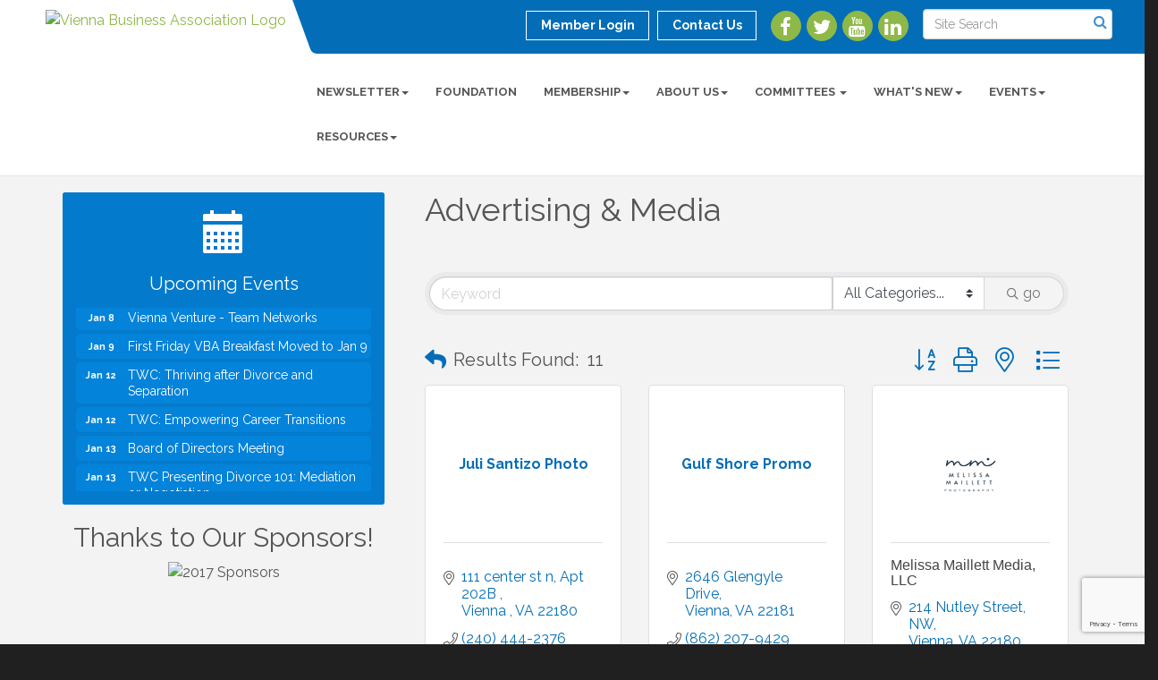

--- FILE ---
content_type: text/html; charset=utf-8
request_url: https://www.google.com/recaptcha/enterprise/anchor?ar=1&k=6LfI_T8rAAAAAMkWHrLP_GfSf3tLy9tKa839wcWa&co=aHR0cHM6Ly92aWVubmFidXNpbmVzcy5vcmc6NDQz&hl=en&v=9TiwnJFHeuIw_s0wSd3fiKfN&size=invisible&anchor-ms=20000&execute-ms=30000&cb=1iaop5rz73li
body_size: 48262
content:
<!DOCTYPE HTML><html dir="ltr" lang="en"><head><meta http-equiv="Content-Type" content="text/html; charset=UTF-8">
<meta http-equiv="X-UA-Compatible" content="IE=edge">
<title>reCAPTCHA</title>
<style type="text/css">
/* cyrillic-ext */
@font-face {
  font-family: 'Roboto';
  font-style: normal;
  font-weight: 400;
  font-stretch: 100%;
  src: url(//fonts.gstatic.com/s/roboto/v48/KFO7CnqEu92Fr1ME7kSn66aGLdTylUAMa3GUBHMdazTgWw.woff2) format('woff2');
  unicode-range: U+0460-052F, U+1C80-1C8A, U+20B4, U+2DE0-2DFF, U+A640-A69F, U+FE2E-FE2F;
}
/* cyrillic */
@font-face {
  font-family: 'Roboto';
  font-style: normal;
  font-weight: 400;
  font-stretch: 100%;
  src: url(//fonts.gstatic.com/s/roboto/v48/KFO7CnqEu92Fr1ME7kSn66aGLdTylUAMa3iUBHMdazTgWw.woff2) format('woff2');
  unicode-range: U+0301, U+0400-045F, U+0490-0491, U+04B0-04B1, U+2116;
}
/* greek-ext */
@font-face {
  font-family: 'Roboto';
  font-style: normal;
  font-weight: 400;
  font-stretch: 100%;
  src: url(//fonts.gstatic.com/s/roboto/v48/KFO7CnqEu92Fr1ME7kSn66aGLdTylUAMa3CUBHMdazTgWw.woff2) format('woff2');
  unicode-range: U+1F00-1FFF;
}
/* greek */
@font-face {
  font-family: 'Roboto';
  font-style: normal;
  font-weight: 400;
  font-stretch: 100%;
  src: url(//fonts.gstatic.com/s/roboto/v48/KFO7CnqEu92Fr1ME7kSn66aGLdTylUAMa3-UBHMdazTgWw.woff2) format('woff2');
  unicode-range: U+0370-0377, U+037A-037F, U+0384-038A, U+038C, U+038E-03A1, U+03A3-03FF;
}
/* math */
@font-face {
  font-family: 'Roboto';
  font-style: normal;
  font-weight: 400;
  font-stretch: 100%;
  src: url(//fonts.gstatic.com/s/roboto/v48/KFO7CnqEu92Fr1ME7kSn66aGLdTylUAMawCUBHMdazTgWw.woff2) format('woff2');
  unicode-range: U+0302-0303, U+0305, U+0307-0308, U+0310, U+0312, U+0315, U+031A, U+0326-0327, U+032C, U+032F-0330, U+0332-0333, U+0338, U+033A, U+0346, U+034D, U+0391-03A1, U+03A3-03A9, U+03B1-03C9, U+03D1, U+03D5-03D6, U+03F0-03F1, U+03F4-03F5, U+2016-2017, U+2034-2038, U+203C, U+2040, U+2043, U+2047, U+2050, U+2057, U+205F, U+2070-2071, U+2074-208E, U+2090-209C, U+20D0-20DC, U+20E1, U+20E5-20EF, U+2100-2112, U+2114-2115, U+2117-2121, U+2123-214F, U+2190, U+2192, U+2194-21AE, U+21B0-21E5, U+21F1-21F2, U+21F4-2211, U+2213-2214, U+2216-22FF, U+2308-230B, U+2310, U+2319, U+231C-2321, U+2336-237A, U+237C, U+2395, U+239B-23B7, U+23D0, U+23DC-23E1, U+2474-2475, U+25AF, U+25B3, U+25B7, U+25BD, U+25C1, U+25CA, U+25CC, U+25FB, U+266D-266F, U+27C0-27FF, U+2900-2AFF, U+2B0E-2B11, U+2B30-2B4C, U+2BFE, U+3030, U+FF5B, U+FF5D, U+1D400-1D7FF, U+1EE00-1EEFF;
}
/* symbols */
@font-face {
  font-family: 'Roboto';
  font-style: normal;
  font-weight: 400;
  font-stretch: 100%;
  src: url(//fonts.gstatic.com/s/roboto/v48/KFO7CnqEu92Fr1ME7kSn66aGLdTylUAMaxKUBHMdazTgWw.woff2) format('woff2');
  unicode-range: U+0001-000C, U+000E-001F, U+007F-009F, U+20DD-20E0, U+20E2-20E4, U+2150-218F, U+2190, U+2192, U+2194-2199, U+21AF, U+21E6-21F0, U+21F3, U+2218-2219, U+2299, U+22C4-22C6, U+2300-243F, U+2440-244A, U+2460-24FF, U+25A0-27BF, U+2800-28FF, U+2921-2922, U+2981, U+29BF, U+29EB, U+2B00-2BFF, U+4DC0-4DFF, U+FFF9-FFFB, U+10140-1018E, U+10190-1019C, U+101A0, U+101D0-101FD, U+102E0-102FB, U+10E60-10E7E, U+1D2C0-1D2D3, U+1D2E0-1D37F, U+1F000-1F0FF, U+1F100-1F1AD, U+1F1E6-1F1FF, U+1F30D-1F30F, U+1F315, U+1F31C, U+1F31E, U+1F320-1F32C, U+1F336, U+1F378, U+1F37D, U+1F382, U+1F393-1F39F, U+1F3A7-1F3A8, U+1F3AC-1F3AF, U+1F3C2, U+1F3C4-1F3C6, U+1F3CA-1F3CE, U+1F3D4-1F3E0, U+1F3ED, U+1F3F1-1F3F3, U+1F3F5-1F3F7, U+1F408, U+1F415, U+1F41F, U+1F426, U+1F43F, U+1F441-1F442, U+1F444, U+1F446-1F449, U+1F44C-1F44E, U+1F453, U+1F46A, U+1F47D, U+1F4A3, U+1F4B0, U+1F4B3, U+1F4B9, U+1F4BB, U+1F4BF, U+1F4C8-1F4CB, U+1F4D6, U+1F4DA, U+1F4DF, U+1F4E3-1F4E6, U+1F4EA-1F4ED, U+1F4F7, U+1F4F9-1F4FB, U+1F4FD-1F4FE, U+1F503, U+1F507-1F50B, U+1F50D, U+1F512-1F513, U+1F53E-1F54A, U+1F54F-1F5FA, U+1F610, U+1F650-1F67F, U+1F687, U+1F68D, U+1F691, U+1F694, U+1F698, U+1F6AD, U+1F6B2, U+1F6B9-1F6BA, U+1F6BC, U+1F6C6-1F6CF, U+1F6D3-1F6D7, U+1F6E0-1F6EA, U+1F6F0-1F6F3, U+1F6F7-1F6FC, U+1F700-1F7FF, U+1F800-1F80B, U+1F810-1F847, U+1F850-1F859, U+1F860-1F887, U+1F890-1F8AD, U+1F8B0-1F8BB, U+1F8C0-1F8C1, U+1F900-1F90B, U+1F93B, U+1F946, U+1F984, U+1F996, U+1F9E9, U+1FA00-1FA6F, U+1FA70-1FA7C, U+1FA80-1FA89, U+1FA8F-1FAC6, U+1FACE-1FADC, U+1FADF-1FAE9, U+1FAF0-1FAF8, U+1FB00-1FBFF;
}
/* vietnamese */
@font-face {
  font-family: 'Roboto';
  font-style: normal;
  font-weight: 400;
  font-stretch: 100%;
  src: url(//fonts.gstatic.com/s/roboto/v48/KFO7CnqEu92Fr1ME7kSn66aGLdTylUAMa3OUBHMdazTgWw.woff2) format('woff2');
  unicode-range: U+0102-0103, U+0110-0111, U+0128-0129, U+0168-0169, U+01A0-01A1, U+01AF-01B0, U+0300-0301, U+0303-0304, U+0308-0309, U+0323, U+0329, U+1EA0-1EF9, U+20AB;
}
/* latin-ext */
@font-face {
  font-family: 'Roboto';
  font-style: normal;
  font-weight: 400;
  font-stretch: 100%;
  src: url(//fonts.gstatic.com/s/roboto/v48/KFO7CnqEu92Fr1ME7kSn66aGLdTylUAMa3KUBHMdazTgWw.woff2) format('woff2');
  unicode-range: U+0100-02BA, U+02BD-02C5, U+02C7-02CC, U+02CE-02D7, U+02DD-02FF, U+0304, U+0308, U+0329, U+1D00-1DBF, U+1E00-1E9F, U+1EF2-1EFF, U+2020, U+20A0-20AB, U+20AD-20C0, U+2113, U+2C60-2C7F, U+A720-A7FF;
}
/* latin */
@font-face {
  font-family: 'Roboto';
  font-style: normal;
  font-weight: 400;
  font-stretch: 100%;
  src: url(//fonts.gstatic.com/s/roboto/v48/KFO7CnqEu92Fr1ME7kSn66aGLdTylUAMa3yUBHMdazQ.woff2) format('woff2');
  unicode-range: U+0000-00FF, U+0131, U+0152-0153, U+02BB-02BC, U+02C6, U+02DA, U+02DC, U+0304, U+0308, U+0329, U+2000-206F, U+20AC, U+2122, U+2191, U+2193, U+2212, U+2215, U+FEFF, U+FFFD;
}
/* cyrillic-ext */
@font-face {
  font-family: 'Roboto';
  font-style: normal;
  font-weight: 500;
  font-stretch: 100%;
  src: url(//fonts.gstatic.com/s/roboto/v48/KFO7CnqEu92Fr1ME7kSn66aGLdTylUAMa3GUBHMdazTgWw.woff2) format('woff2');
  unicode-range: U+0460-052F, U+1C80-1C8A, U+20B4, U+2DE0-2DFF, U+A640-A69F, U+FE2E-FE2F;
}
/* cyrillic */
@font-face {
  font-family: 'Roboto';
  font-style: normal;
  font-weight: 500;
  font-stretch: 100%;
  src: url(//fonts.gstatic.com/s/roboto/v48/KFO7CnqEu92Fr1ME7kSn66aGLdTylUAMa3iUBHMdazTgWw.woff2) format('woff2');
  unicode-range: U+0301, U+0400-045F, U+0490-0491, U+04B0-04B1, U+2116;
}
/* greek-ext */
@font-face {
  font-family: 'Roboto';
  font-style: normal;
  font-weight: 500;
  font-stretch: 100%;
  src: url(//fonts.gstatic.com/s/roboto/v48/KFO7CnqEu92Fr1ME7kSn66aGLdTylUAMa3CUBHMdazTgWw.woff2) format('woff2');
  unicode-range: U+1F00-1FFF;
}
/* greek */
@font-face {
  font-family: 'Roboto';
  font-style: normal;
  font-weight: 500;
  font-stretch: 100%;
  src: url(//fonts.gstatic.com/s/roboto/v48/KFO7CnqEu92Fr1ME7kSn66aGLdTylUAMa3-UBHMdazTgWw.woff2) format('woff2');
  unicode-range: U+0370-0377, U+037A-037F, U+0384-038A, U+038C, U+038E-03A1, U+03A3-03FF;
}
/* math */
@font-face {
  font-family: 'Roboto';
  font-style: normal;
  font-weight: 500;
  font-stretch: 100%;
  src: url(//fonts.gstatic.com/s/roboto/v48/KFO7CnqEu92Fr1ME7kSn66aGLdTylUAMawCUBHMdazTgWw.woff2) format('woff2');
  unicode-range: U+0302-0303, U+0305, U+0307-0308, U+0310, U+0312, U+0315, U+031A, U+0326-0327, U+032C, U+032F-0330, U+0332-0333, U+0338, U+033A, U+0346, U+034D, U+0391-03A1, U+03A3-03A9, U+03B1-03C9, U+03D1, U+03D5-03D6, U+03F0-03F1, U+03F4-03F5, U+2016-2017, U+2034-2038, U+203C, U+2040, U+2043, U+2047, U+2050, U+2057, U+205F, U+2070-2071, U+2074-208E, U+2090-209C, U+20D0-20DC, U+20E1, U+20E5-20EF, U+2100-2112, U+2114-2115, U+2117-2121, U+2123-214F, U+2190, U+2192, U+2194-21AE, U+21B0-21E5, U+21F1-21F2, U+21F4-2211, U+2213-2214, U+2216-22FF, U+2308-230B, U+2310, U+2319, U+231C-2321, U+2336-237A, U+237C, U+2395, U+239B-23B7, U+23D0, U+23DC-23E1, U+2474-2475, U+25AF, U+25B3, U+25B7, U+25BD, U+25C1, U+25CA, U+25CC, U+25FB, U+266D-266F, U+27C0-27FF, U+2900-2AFF, U+2B0E-2B11, U+2B30-2B4C, U+2BFE, U+3030, U+FF5B, U+FF5D, U+1D400-1D7FF, U+1EE00-1EEFF;
}
/* symbols */
@font-face {
  font-family: 'Roboto';
  font-style: normal;
  font-weight: 500;
  font-stretch: 100%;
  src: url(//fonts.gstatic.com/s/roboto/v48/KFO7CnqEu92Fr1ME7kSn66aGLdTylUAMaxKUBHMdazTgWw.woff2) format('woff2');
  unicode-range: U+0001-000C, U+000E-001F, U+007F-009F, U+20DD-20E0, U+20E2-20E4, U+2150-218F, U+2190, U+2192, U+2194-2199, U+21AF, U+21E6-21F0, U+21F3, U+2218-2219, U+2299, U+22C4-22C6, U+2300-243F, U+2440-244A, U+2460-24FF, U+25A0-27BF, U+2800-28FF, U+2921-2922, U+2981, U+29BF, U+29EB, U+2B00-2BFF, U+4DC0-4DFF, U+FFF9-FFFB, U+10140-1018E, U+10190-1019C, U+101A0, U+101D0-101FD, U+102E0-102FB, U+10E60-10E7E, U+1D2C0-1D2D3, U+1D2E0-1D37F, U+1F000-1F0FF, U+1F100-1F1AD, U+1F1E6-1F1FF, U+1F30D-1F30F, U+1F315, U+1F31C, U+1F31E, U+1F320-1F32C, U+1F336, U+1F378, U+1F37D, U+1F382, U+1F393-1F39F, U+1F3A7-1F3A8, U+1F3AC-1F3AF, U+1F3C2, U+1F3C4-1F3C6, U+1F3CA-1F3CE, U+1F3D4-1F3E0, U+1F3ED, U+1F3F1-1F3F3, U+1F3F5-1F3F7, U+1F408, U+1F415, U+1F41F, U+1F426, U+1F43F, U+1F441-1F442, U+1F444, U+1F446-1F449, U+1F44C-1F44E, U+1F453, U+1F46A, U+1F47D, U+1F4A3, U+1F4B0, U+1F4B3, U+1F4B9, U+1F4BB, U+1F4BF, U+1F4C8-1F4CB, U+1F4D6, U+1F4DA, U+1F4DF, U+1F4E3-1F4E6, U+1F4EA-1F4ED, U+1F4F7, U+1F4F9-1F4FB, U+1F4FD-1F4FE, U+1F503, U+1F507-1F50B, U+1F50D, U+1F512-1F513, U+1F53E-1F54A, U+1F54F-1F5FA, U+1F610, U+1F650-1F67F, U+1F687, U+1F68D, U+1F691, U+1F694, U+1F698, U+1F6AD, U+1F6B2, U+1F6B9-1F6BA, U+1F6BC, U+1F6C6-1F6CF, U+1F6D3-1F6D7, U+1F6E0-1F6EA, U+1F6F0-1F6F3, U+1F6F7-1F6FC, U+1F700-1F7FF, U+1F800-1F80B, U+1F810-1F847, U+1F850-1F859, U+1F860-1F887, U+1F890-1F8AD, U+1F8B0-1F8BB, U+1F8C0-1F8C1, U+1F900-1F90B, U+1F93B, U+1F946, U+1F984, U+1F996, U+1F9E9, U+1FA00-1FA6F, U+1FA70-1FA7C, U+1FA80-1FA89, U+1FA8F-1FAC6, U+1FACE-1FADC, U+1FADF-1FAE9, U+1FAF0-1FAF8, U+1FB00-1FBFF;
}
/* vietnamese */
@font-face {
  font-family: 'Roboto';
  font-style: normal;
  font-weight: 500;
  font-stretch: 100%;
  src: url(//fonts.gstatic.com/s/roboto/v48/KFO7CnqEu92Fr1ME7kSn66aGLdTylUAMa3OUBHMdazTgWw.woff2) format('woff2');
  unicode-range: U+0102-0103, U+0110-0111, U+0128-0129, U+0168-0169, U+01A0-01A1, U+01AF-01B0, U+0300-0301, U+0303-0304, U+0308-0309, U+0323, U+0329, U+1EA0-1EF9, U+20AB;
}
/* latin-ext */
@font-face {
  font-family: 'Roboto';
  font-style: normal;
  font-weight: 500;
  font-stretch: 100%;
  src: url(//fonts.gstatic.com/s/roboto/v48/KFO7CnqEu92Fr1ME7kSn66aGLdTylUAMa3KUBHMdazTgWw.woff2) format('woff2');
  unicode-range: U+0100-02BA, U+02BD-02C5, U+02C7-02CC, U+02CE-02D7, U+02DD-02FF, U+0304, U+0308, U+0329, U+1D00-1DBF, U+1E00-1E9F, U+1EF2-1EFF, U+2020, U+20A0-20AB, U+20AD-20C0, U+2113, U+2C60-2C7F, U+A720-A7FF;
}
/* latin */
@font-face {
  font-family: 'Roboto';
  font-style: normal;
  font-weight: 500;
  font-stretch: 100%;
  src: url(//fonts.gstatic.com/s/roboto/v48/KFO7CnqEu92Fr1ME7kSn66aGLdTylUAMa3yUBHMdazQ.woff2) format('woff2');
  unicode-range: U+0000-00FF, U+0131, U+0152-0153, U+02BB-02BC, U+02C6, U+02DA, U+02DC, U+0304, U+0308, U+0329, U+2000-206F, U+20AC, U+2122, U+2191, U+2193, U+2212, U+2215, U+FEFF, U+FFFD;
}
/* cyrillic-ext */
@font-face {
  font-family: 'Roboto';
  font-style: normal;
  font-weight: 900;
  font-stretch: 100%;
  src: url(//fonts.gstatic.com/s/roboto/v48/KFO7CnqEu92Fr1ME7kSn66aGLdTylUAMa3GUBHMdazTgWw.woff2) format('woff2');
  unicode-range: U+0460-052F, U+1C80-1C8A, U+20B4, U+2DE0-2DFF, U+A640-A69F, U+FE2E-FE2F;
}
/* cyrillic */
@font-face {
  font-family: 'Roboto';
  font-style: normal;
  font-weight: 900;
  font-stretch: 100%;
  src: url(//fonts.gstatic.com/s/roboto/v48/KFO7CnqEu92Fr1ME7kSn66aGLdTylUAMa3iUBHMdazTgWw.woff2) format('woff2');
  unicode-range: U+0301, U+0400-045F, U+0490-0491, U+04B0-04B1, U+2116;
}
/* greek-ext */
@font-face {
  font-family: 'Roboto';
  font-style: normal;
  font-weight: 900;
  font-stretch: 100%;
  src: url(//fonts.gstatic.com/s/roboto/v48/KFO7CnqEu92Fr1ME7kSn66aGLdTylUAMa3CUBHMdazTgWw.woff2) format('woff2');
  unicode-range: U+1F00-1FFF;
}
/* greek */
@font-face {
  font-family: 'Roboto';
  font-style: normal;
  font-weight: 900;
  font-stretch: 100%;
  src: url(//fonts.gstatic.com/s/roboto/v48/KFO7CnqEu92Fr1ME7kSn66aGLdTylUAMa3-UBHMdazTgWw.woff2) format('woff2');
  unicode-range: U+0370-0377, U+037A-037F, U+0384-038A, U+038C, U+038E-03A1, U+03A3-03FF;
}
/* math */
@font-face {
  font-family: 'Roboto';
  font-style: normal;
  font-weight: 900;
  font-stretch: 100%;
  src: url(//fonts.gstatic.com/s/roboto/v48/KFO7CnqEu92Fr1ME7kSn66aGLdTylUAMawCUBHMdazTgWw.woff2) format('woff2');
  unicode-range: U+0302-0303, U+0305, U+0307-0308, U+0310, U+0312, U+0315, U+031A, U+0326-0327, U+032C, U+032F-0330, U+0332-0333, U+0338, U+033A, U+0346, U+034D, U+0391-03A1, U+03A3-03A9, U+03B1-03C9, U+03D1, U+03D5-03D6, U+03F0-03F1, U+03F4-03F5, U+2016-2017, U+2034-2038, U+203C, U+2040, U+2043, U+2047, U+2050, U+2057, U+205F, U+2070-2071, U+2074-208E, U+2090-209C, U+20D0-20DC, U+20E1, U+20E5-20EF, U+2100-2112, U+2114-2115, U+2117-2121, U+2123-214F, U+2190, U+2192, U+2194-21AE, U+21B0-21E5, U+21F1-21F2, U+21F4-2211, U+2213-2214, U+2216-22FF, U+2308-230B, U+2310, U+2319, U+231C-2321, U+2336-237A, U+237C, U+2395, U+239B-23B7, U+23D0, U+23DC-23E1, U+2474-2475, U+25AF, U+25B3, U+25B7, U+25BD, U+25C1, U+25CA, U+25CC, U+25FB, U+266D-266F, U+27C0-27FF, U+2900-2AFF, U+2B0E-2B11, U+2B30-2B4C, U+2BFE, U+3030, U+FF5B, U+FF5D, U+1D400-1D7FF, U+1EE00-1EEFF;
}
/* symbols */
@font-face {
  font-family: 'Roboto';
  font-style: normal;
  font-weight: 900;
  font-stretch: 100%;
  src: url(//fonts.gstatic.com/s/roboto/v48/KFO7CnqEu92Fr1ME7kSn66aGLdTylUAMaxKUBHMdazTgWw.woff2) format('woff2');
  unicode-range: U+0001-000C, U+000E-001F, U+007F-009F, U+20DD-20E0, U+20E2-20E4, U+2150-218F, U+2190, U+2192, U+2194-2199, U+21AF, U+21E6-21F0, U+21F3, U+2218-2219, U+2299, U+22C4-22C6, U+2300-243F, U+2440-244A, U+2460-24FF, U+25A0-27BF, U+2800-28FF, U+2921-2922, U+2981, U+29BF, U+29EB, U+2B00-2BFF, U+4DC0-4DFF, U+FFF9-FFFB, U+10140-1018E, U+10190-1019C, U+101A0, U+101D0-101FD, U+102E0-102FB, U+10E60-10E7E, U+1D2C0-1D2D3, U+1D2E0-1D37F, U+1F000-1F0FF, U+1F100-1F1AD, U+1F1E6-1F1FF, U+1F30D-1F30F, U+1F315, U+1F31C, U+1F31E, U+1F320-1F32C, U+1F336, U+1F378, U+1F37D, U+1F382, U+1F393-1F39F, U+1F3A7-1F3A8, U+1F3AC-1F3AF, U+1F3C2, U+1F3C4-1F3C6, U+1F3CA-1F3CE, U+1F3D4-1F3E0, U+1F3ED, U+1F3F1-1F3F3, U+1F3F5-1F3F7, U+1F408, U+1F415, U+1F41F, U+1F426, U+1F43F, U+1F441-1F442, U+1F444, U+1F446-1F449, U+1F44C-1F44E, U+1F453, U+1F46A, U+1F47D, U+1F4A3, U+1F4B0, U+1F4B3, U+1F4B9, U+1F4BB, U+1F4BF, U+1F4C8-1F4CB, U+1F4D6, U+1F4DA, U+1F4DF, U+1F4E3-1F4E6, U+1F4EA-1F4ED, U+1F4F7, U+1F4F9-1F4FB, U+1F4FD-1F4FE, U+1F503, U+1F507-1F50B, U+1F50D, U+1F512-1F513, U+1F53E-1F54A, U+1F54F-1F5FA, U+1F610, U+1F650-1F67F, U+1F687, U+1F68D, U+1F691, U+1F694, U+1F698, U+1F6AD, U+1F6B2, U+1F6B9-1F6BA, U+1F6BC, U+1F6C6-1F6CF, U+1F6D3-1F6D7, U+1F6E0-1F6EA, U+1F6F0-1F6F3, U+1F6F7-1F6FC, U+1F700-1F7FF, U+1F800-1F80B, U+1F810-1F847, U+1F850-1F859, U+1F860-1F887, U+1F890-1F8AD, U+1F8B0-1F8BB, U+1F8C0-1F8C1, U+1F900-1F90B, U+1F93B, U+1F946, U+1F984, U+1F996, U+1F9E9, U+1FA00-1FA6F, U+1FA70-1FA7C, U+1FA80-1FA89, U+1FA8F-1FAC6, U+1FACE-1FADC, U+1FADF-1FAE9, U+1FAF0-1FAF8, U+1FB00-1FBFF;
}
/* vietnamese */
@font-face {
  font-family: 'Roboto';
  font-style: normal;
  font-weight: 900;
  font-stretch: 100%;
  src: url(//fonts.gstatic.com/s/roboto/v48/KFO7CnqEu92Fr1ME7kSn66aGLdTylUAMa3OUBHMdazTgWw.woff2) format('woff2');
  unicode-range: U+0102-0103, U+0110-0111, U+0128-0129, U+0168-0169, U+01A0-01A1, U+01AF-01B0, U+0300-0301, U+0303-0304, U+0308-0309, U+0323, U+0329, U+1EA0-1EF9, U+20AB;
}
/* latin-ext */
@font-face {
  font-family: 'Roboto';
  font-style: normal;
  font-weight: 900;
  font-stretch: 100%;
  src: url(//fonts.gstatic.com/s/roboto/v48/KFO7CnqEu92Fr1ME7kSn66aGLdTylUAMa3KUBHMdazTgWw.woff2) format('woff2');
  unicode-range: U+0100-02BA, U+02BD-02C5, U+02C7-02CC, U+02CE-02D7, U+02DD-02FF, U+0304, U+0308, U+0329, U+1D00-1DBF, U+1E00-1E9F, U+1EF2-1EFF, U+2020, U+20A0-20AB, U+20AD-20C0, U+2113, U+2C60-2C7F, U+A720-A7FF;
}
/* latin */
@font-face {
  font-family: 'Roboto';
  font-style: normal;
  font-weight: 900;
  font-stretch: 100%;
  src: url(//fonts.gstatic.com/s/roboto/v48/KFO7CnqEu92Fr1ME7kSn66aGLdTylUAMa3yUBHMdazQ.woff2) format('woff2');
  unicode-range: U+0000-00FF, U+0131, U+0152-0153, U+02BB-02BC, U+02C6, U+02DA, U+02DC, U+0304, U+0308, U+0329, U+2000-206F, U+20AC, U+2122, U+2191, U+2193, U+2212, U+2215, U+FEFF, U+FFFD;
}

</style>
<link rel="stylesheet" type="text/css" href="https://www.gstatic.com/recaptcha/releases/9TiwnJFHeuIw_s0wSd3fiKfN/styles__ltr.css">
<script nonce="l0GptcLwCHeALDXqvNusrg" type="text/javascript">window['__recaptcha_api'] = 'https://www.google.com/recaptcha/enterprise/';</script>
<script type="text/javascript" src="https://www.gstatic.com/recaptcha/releases/9TiwnJFHeuIw_s0wSd3fiKfN/recaptcha__en.js" nonce="l0GptcLwCHeALDXqvNusrg">
      
    </script></head>
<body><div id="rc-anchor-alert" class="rc-anchor-alert"></div>
<input type="hidden" id="recaptcha-token" value="[base64]">
<script type="text/javascript" nonce="l0GptcLwCHeALDXqvNusrg">
      recaptcha.anchor.Main.init("[\x22ainput\x22,[\x22bgdata\x22,\x22\x22,\[base64]/[base64]/[base64]/[base64]/[base64]/[base64]/[base64]/[base64]/[base64]/[base64]\\u003d\x22,\[base64]\x22,\[base64]/ClAMCwr44Q8Ofw78YwqwILMOUWcKkw6bDoMKWU8KMwrABw4fDq8K9MigjL8K5ERLCj8O8wrxPw55Fwpsewq7DrsOEQcKXw5DCscKhwq0xVGTDkcKNw6/[base64]/DisO9wrwSbzjDhhwHIcOwSsOXw4UTwrrCo8ObK8ORw4XDkWbDsTXCslbCtHPDlMKSBHLDuQpnDmrChsOnwobDh8Klwq/CpsOdwprDkBRXeCxtwqHDrxlNSWoSMFspUsOwwrzClREswqXDnz1TwopHRMK2NMOrwqXCtMO5RgnDnsKHEVIgwpfDicOHfSMFw49eWcOqwp3DjMOpwqc7w6t7w5/Cl8KvMMO0K2kYLcOkwpoJwrDCucKrdsOXwrfDulbDtsK7asKIUcK0w7lbw4XDhQxQw5LDnsO3w4fDklHCisO3dsK6Jm9UMzs/ZxNHw5toc8K8CsO2w4DCmMOrw7PDqxzDrsKuAkrCikLCtsO+wo50Gwogwr10w5Jow43CscOcw4DDu8KZXcOiE3Unw5gQwrZkwrQNw7/[base64]/Drh7DlMKEdMOAWCvDjMOOXcK5JUtIZsKyb8OVw5rDnsK3a8KMworDtcK7UcOiw41lw4LDq8K4w7NoM1rCkMO2w7R0WMOMQHbDqcO3LgbCsAMOXcOqFmvDjQ4YIsO6CcOoXMKtQWMbTwwWw5rDlgUpwqMoAcOYw6PCksOpw59uw5k2wqzCkcO4DsKYw6p6bC/Dj8OTfcO0wr0ow54iw5jDosOSwo8/woXDpMKWwrp1w7PCu8O1wp/CvMKLw4NrfXXDvMO8KMODwqHDjEBjwofDtlU6w6MZw7UDBMKMw4Amw69+wqzCmDt4wojCpMOBcWLCvD80HQcVw4hTPsKKTAkEw7B6w4rDg8OPCsKkZ8ORaQTDrcKyfCHChcK2L2sOL8OMw6bDkQzDtUcSFcKqRGbCu8K+SA9ORsKdw5nDucOGAWRPwr/DthrDssKwwp3CocOUw7Z7wrXCuxciw5h7wr5Cw7tsaiLCp8KxwrYzwox/OlIXwrQFAcO/w5fDpXBzEcO1e8KpKsK2wrzDn8OdFsK/IsKuw4TCiHPCtmbCjQnChMKMw7LCgsKTBHfDiFZbdcOiwoXCuXRBIwpHNVF8V8OMwrxNAjUtP2NPw7ULw5QjwptTT8KBw7gRLsOkwqcdwrHDuMOiFlsHFw3CpTtYw6PDrcKZd106wpJAGMKTw6HCi2PDnwNxw6EBGsOSGcKIMT/DqX/Dr8ONwozDp8KwUCYIdF5Fw6gxw4E+w4PDj8KDBHPCosKIw6paNSInw59Dw4XCkMOGw7k3O8OowpvDmmPCgBNCYsOEwr55HMKsVxTDi8Kywq9ywr/Cg8KcWRbDrcOOwp1Yw4QKw4bCum0aOsKuFzc0QHjClMOuMw0Iw4PDlcKcGsKVw7zCozQLJsK9RMKYw6PDiVxRf1zCqmNETsKiTMKrw4lleC3CtMOCSxArY1t/BhQYMMORET7DhzHDrx40wrLDoCtCw4UGw77CgmHDlXR7G3vCuMODXVjDkWstwprDmTDCrcOeUsK3Kzwkw6vDhHXCr1ZRwrfCu8KLCcONDcKQwrHDocO1JVRDKlvDt8OoHizDpsKfFsKPcMKaUX7Cg197wq7DryLCmHnDszsGwr/DvMKbwojDnktYWcO/w4MhKiEkwoVKw6k1AsOow6Q6wowVN3ZSwpBLRsOEw5bCmMO3w6gpMsOMw5LCkcO7wo4bSiDDvMKOY8KgQT/DqSAAwoTDlTHCkRl0wqrCp8KgDsK3ICvCr8K9wqs3CMOzw4PDoAIGwoU2E8OHaMOrw5bDpsO0HcKswqtzJsOvEcOBPkx8wqTDsiPDlBbDiCzCvUXCvghzXkEkZGFewojDhMOgwp9TWsKaYMKjw4XDs1nCl8KywoAtN8K+eHxdw4kPw5cuDcOeHA8Fw6sBNMK9ZcOoej/CrlxuWMK+JU7DphdvA8OORsOAwrxsDsOQfMOySsOHw6sOfiU4URPCsWTCgBHCsVVWIXbDj8KXwp3Dm8OyLxPClx7CncOyw6PDghLDscOtwoBHKgnCsEdKHXjCkcKmX0hRw5jChcKOXGtuZ8KSYkTDt8Kzb1TDn8Kcw7RWDGl1AcOkBcK/KlN3O1DDtm7CvA80w73DosKkwoFlCCLCq1h4FMK/w7nCnRnCiUPCrsKxW8K9wrIyPsKnFWN9w5pNOMOzNy1swpvDr0obWl50w5rDjGwMwq4Vw6IEenIAfsKlw6NFw6l3SsKwwpwha8KICsKbazTDhMOMPi1Dw6bCh8OTYQEYFinDtsOxw69nIBoAw74/woPDq8KndsOew6UUw4jDh0HDqMKpwprDrMO0VMOeAMOmw4PDhsKGT8K1csKjwpPDgj7DlVrCrUtmPijDo8OvwpfCgG3CkMKNwo1FwrTChEwEw5LDoCIXRcKRWlfDnELDvgPDmgHClMK5wqh5aMKDXMOMNcKGFsODwoTCrMKUw6RKw40nw71HSX/DrH/[base64]/Dr8KsYwF2w7vCm8Kdw74eesO+YhcVw6UnTGDCk8OKw4pAAcO8ZC0Mw7LCjXR8ZX5bH8OPwpTDk18Ew402eMK/DsOkwpTDn23CsDfClsODDsO2UBvCksKYwpjCukEgwrZzw5JCMcKOw4tjZ0jCthUpfgARVsKBwrTDtjxuaXIpwobCk8KJa8OswojDhH/Dtx/[base64]/ChRDDlBzDn8OVwqIqV3PDqMKtSCpYw7cgwrptwq7CgsKZSll4wrDCncOvw6gyHiHDhMKsw6zDhhppw7PDp8KIFyJoZcOdHsOXw73DsAXClcOKwo/DscKAOsOYFMOmU8OOw4zDtFLDoGAHwpPCgkQXEy9dw6M+MlF6wrPCnHLCqsKkFcOyKMOaf8Ohw7bCm8KoYcKswr7CjsOIO8O2w5LDu8OYBibDiHbDkFPClUlLKRtHw5XDhw7Dp8Osw4LCkcK2wp06a8OQwq5AGWtEwrstw7JowpbDoVwewrDCnTY1P8Oyw43DscKZbQ/CkcOgNMKZMsKBOkoWVm/DscKFCMKNw5l/w6HCh14Xwrxuwo7CrcKCaD4UQHUswoXDnz3CoEvCiF3DosOgPcK0wrHDtgbClMKNGEjDlBRpw5M6RsKHw63DnMOFUMOXwq/[base64]/DlW3Dp8OgVMO6ZMKww43CjQvCj8KvfywKIFbCnsK/V1gMJEQwPsK0w6nDsgjDthnDqRV2wqt4wqbChC3ClDVlUcOLw7HDvGvDk8KFLxHDgiNiwpDDqsOZwpdNwqIsH8OPwq7DkMK1BldXdB3ClzwLwrAdwoN9OcKiw5DDtMOsw6Bbw4kIRns5UWvDlsKWDh/[base64]/CvClTw4Z/wp8DHsO8wqjCshnCncOZPMOffsKGwpfCjArDtkxdw4/Dh8O+w5opwp9Aw4/CssOdVgjDr2FzPRfCvynCo1PChmxXM0DCk8K/LDpUwqHCq2fDrsO9K8K/CGlfccOjbcKNwpHCmEnCisK4OMOdw7rCn8Kjw7hqCFrCpsKKw5Vxw4fCmsOfM8K2LsKnwqnDscKvwooQb8KzecKhdsKZwpFDw4UlYWN1RhHCsMKiEhzDmcOxw5BAw6jDhMOoQm3Dl09vwp/ChBsUHmUtAMKjcsK3U015wr7DsFxqwqnCmDZ+e8K2VxTDn8OBwoslwocJwowlw7TCgMKrwojDjXXCs2lOw5pwacOlQ23DvcOiAsO/DRTDoggdw6nCmWTCrMOVw5/Ci3tvGSTCv8KHwoRHa8KRwpVvwqXDqBrDsiUDw6I5wqQhw6rDgAl/w4AiHsKiWVxoejnDpsOORB/ChMOUw6Mwwo9JwqvCmMOhw7ktQ8Ojw6AaJzDDnsK3wrUswo04QsOrwpFDD8KXwpHCnUPDoWzCqsOkwpZQZlIlw6Z8AMKpaX0jwowQDMKPwoPCrHo5CsKgRcOwUsKhC8KwEgTDix7DqcKDe8OnKm9tw5JbDCLDhcKMwogyFsK2GcK8w47DkCDCuTfDmg9BBMKwPcKWwp/[base64]/Dhjo1ZcOGw58pw4HCpW5hZcOowrAgwpbDvMK9w7J+wrEZORVqw4UqFxfCsMKkwr4+w6jDowctwoQCQQsOQ3DCjlBhwrbDkcKKasKKCMOnTRjChsKgw63Dj8KZw7VBwqVCMTjDpWTDsQlZwqXDjWYqB3XDqhlNdhw8w67DvcKqw7NZw4DCjMOwIMKDAcKYDsKWOHZ6wq/DsxzCqjHDlArCqEDCjcKbDsOUWzUfR1JGCMKGw6V5w6BcBcK5wqPDvkMjJwdVw6bCmTVSYz3Do3Y9wpTCgxkfMMK4Z8KRwpDDh08WwoIzw4/[base64]/NRTDuFEqwoXDvMKpBko6GDElw57DvgjCgjPDkMKWw73Dg10Ww7U1woE+CcOSwpfDvkd7w6IbAkI5woAWLsK0AS/Cu1k/w6kxwqHCoERFajYFwrFbBsOYHyd4AMKwBsK1Bm4Vw7jDq8Kgwq56CGrCkzXCmVTDtlliSg/Cix7CisK6ZsOqw6s9DhQzw40mFgzCj2VTISECBEdqIy8XwrhFw6pHw4siIcKXDMOiV2nCrkp6HzfCrcOUw5LDjMOdwp1qa8KwNWbCqj3DoFNRwoh4BsOxTA82w6tXw4LDs8KhwqRuSBIZw7sMHk7DtcOoBDo5YwxTc0hlFy95wqJ/wo/CohRsw7M1w4EWwo8Mw7odw600wqAow7vDjBXChz92w7LCgG1uFBI0ZWEjwrdIHW4LcUfCg8Ovw6HDo3rDoDLDiizCr0UyFVF8fcOWwrvCqjlkQsO/[base64]/DphIjIFsSRcOqcwbDqizCjHEbWngRTMOAw73DssKyZsK8w5xhEcKFNMKIwpILwrAvTMKOwpYOwqHCrnQgQzk0w6bCrDbDl8KgPlHCjsKxw6IVwqnCplzDoSAvwpEBDMKEw6c6w4w2c1/CkMKqwq4Lwp7DnQ/CvFhKRHfDtsOuCC4Mwo95wpxsR2fDpUjDhsOKw6s6w5fCnFk1w411woRPYiTDncKqwplbw5s8wqYOwo15w5N5w6giRykAwqzCoijDnMKFwqPDgEcWHMKqwonDoMKqLkw7EivCg8KaZDHCosODbcOxwp/DujRQPsKQwr8JDsOCw5l3ccK9IsKzZkB0wobDpMO+wpPCq11xwqVHwp3CojrDqcKZRFFzw6l/wrlPDR/DosOsTGbCoBkmwpxUw5oJb8OXEQoPw6/DssKQb8K0wpZIw7pgWQ8vRGvDlWMiIMOCRSnChcOPXMKeRgk4LMOYK8OHw4vDnS/DucK1wrgnw6ZoI2Jxw7HCrCYfRMOUwr8bwofClsOeLUAqw4rDkC57wpfDmTxzLVHDq3PDsMOIZ0Rew4zDnsOtw7cGwqTDsEjCqkHCjVjDpFwHLVXCicKHw5d3M8KNGiJrw7JQw58QwrvDkikiHMO7w6fDqcKcwoHDjsKzFsKyFcO3XMKnY8KBRcOaw5/CqcKyfcK2b3xtwp7CqMK4K8KARsOmdgbDnw3CpcOAwo/CksOIY3J/w5TDnMOnwqp4w5PDmMOAwonDisKaIHDDo0XCtjPDgF3Co8OxDm7Dj1dbX8ODw6EUMsOYG8O2w5UBwpPDq0HCiQMfw6vDnMKGw6UUBcK+BypDPcOcEgHCnCTDhcKBNAszVcKfaH0dwoVvZnTDv3M4PmzCncOvwq8YaW/[base64]/DiCHDojDCrSJVR3zCo8KRwo/Ck8KXNV3CpMOSEgcRNiEHw7PCt8O1fcOwMG/CqMOyJ1R0Ujxaw5cXfcOTwobCscKBw5hvG8OyYzI8w4nCqR11TMK5wq3Chl0GTitiw7XDtsKAKMOow7zDpwp6AsOCSkrDq2/Cm0dAw4cyCMOqfsOyw6XDuhfDvlc/OMOpwrJpQsOUw4rDg8ODwoxJLm0NwrHCssOmThJQZjLCiAgnXcOeNcKsHFxPw4bCpx7CvcKIVMOrfsKxO8KKF8OWCsK0wrZPw444OEXDqBsCJWfDjDDDnQEXwr8zDzd0YjgGPhrCsMKTccOsKsKHwpjDkR/[base64]/DtjrDs8OBwql+wrzChcOOKz3DiWrCv2XCn8OwwqLDiEvCsm0Mw6glLMO4AsOAw43DkwDDjDDDiwPDkh1RB0gMwqsoworClRo2ZMK5csORw6UVIGkMwqtGKyPDuHLDiMOtw6LCksKxwrIWw5J/[base64]/wrlcw6/DocOtw6DCtgzDsMKkw6M8cMOxYAvCnsOMw5tTPH83w6g9V8OXwqrCv2bCr8O4w4XCnjDCkMKjaV7DgUbCuHvCnwttMsK9f8K/RsKkX8KZw5REfMK4QnVAw5lJB8KcwofDrw8SQlIkbAQMw4bDs8OuwqE8WsK0GwkXLjkhWcOuf38CdR1tABsPwpU+WsOHw7IuwqfCrMOiwqN/VT9FJMKGw7d1wrzDvcOnQsO/[base64]/wpjDjF8kCsOucV3CjhHDkMOYw5LDjmJPOMOGQsKnAlTDgcOcE3vCpMOJCzfDksKxRjrDkMKKGFjDsQHDoyzCnznDq3PDohMnwpfCssOBb8Oiwqcxwo4+wr3CssK1Sid9HHBfwrPClcKow64uwrDCvXzCshcFKGTCusOAexbDlMOODkbDucOGZG/DhmnDkcOuNBjDkyHDgMK7woteS8ORQnM+w6JDwrnCqMKdw68xLiw4w7HDoMKrP8OpwpLDmcKyw4NKwq0bHzFrAD3Dp8KKdGzDgcOywoTCqH3Cpg/CjMKyIMKnw6EHwqvCj1xkOSAmw5PCtE3DpMKww7jCkEQQwq8Vw5NvQMOOwobDlcOyE8Oswrlew69iw7RSXFFcQRXCmG3ChWjCs8O6A8KcO3hSwq1fNsOxUQZVw7zDusKsR2/DtcK/[base64]/[base64]/w4Y+wr/DicOOw7vDpEnClsO4wrLCocKywrIDYcKaBH/DicKMWcKsTcOBw6HDtRVtwqUNwoUgTsKDVCHClMK3wr/CuHHDucKOwonDmsO7EiB0w47DocK3w63DgjxQw4haYMKqw7stJMOdwrVywrZBeH5BXlXDniIEe1lMw7hcwprDkMKVwqHDhCB0wpNNwp4TGVA2wqzDlcO3XcKMRMKxa8K1c28fw5d7w57Dh2rDmCbCtEgDJMKXwrlsCMOFwpouwqPDglbDhjNawqzDocK/wo3DkMOcN8OnwrTDoMKHwqxKTcK+WTdUw7HDjMORwrrCnncqIzc9LMKkJmPChsKGQiXCj8Ouw6/[base64]/CqMOaw4QwRcK0wrlvbsKAw6HCoXvCisOew6PDjVVkw5bCqR7CmhHChcOfXybDs2hdw6fCjQs/w5rDj8Kvw4LDgDDCp8OTw5AEwpvDmXbCpMK7MQUVw6DDiDrDhcKJesOca8OvbjHCnXpHTcK+QsODPRbCmsOgw4F7BXvDth4pWMK5w7TDhcKBLMOXOcO5FsKqw4DCiXTDkzrDl8KVcMKUwqx5wpLDsgx6XXjDpjPCnHxIWH95wobDmHLChMOiMxvDh8KhJMKxC8K+SU/ClsK+woLDm8KDIRjCrknDnG4sw4PCj8KRw7LCvMK5wr5cex/Cm8KSwolwO8Ouw4rDkknDgsOIwp/Ci2J1TsOIwqMWI8KCwozCm1R5S1HDkG4UwqDDhsKbw7w+W3bCvgFnw5/Cn1sYDmzDk0tNV8OHwolnCcOYVwxdwo/CrsOsw5PDgMOow5/DjX/Di8OTwpjCn1DDjcOZw4rCgsKdw4F9Dn3DqMKww7rDrcOhGRc2JVPDlsOfw7Yec8KuUcKkw7NtW8Kkw4ZuwrrDv8Olw43Dp8KkwpPCj1/Clz/CtXzDosO/dcKxTcOoMMOVwqzDhsOFBCTCsl9PwpUgwrQ5w5vCmsK/[base64]/[base64]/DqcOFdMO8wowKQh3Cr2Z7wpnCvRTCq2TDlMO2Q8OMQHrDqz7DvTHDqMOdw7DCg8OiwqzDjAcYwqLDr8KrIMOrw6l1VsK+VMKbwrwfJsK1wot/X8Ksw7zClysoFxzDvsOWSGhgw7VLw7TCv8KTBcOLwpB1w6TCtsOeKSAXKcKaK8OnwpnClWDCvcOOw4jCpsO3fsO6wqDDh8KRMgHCp8KcJcOtwodHIw8bPsOzw5liAcOSwpzCugjDo8OBRhbDsl7Du8K0IcKkw7/CpsKGw5YGw60nw4ktw5AlwoPDixNuw4LDgcOHTVhWw4gdwqhKw6tmw6YtBMKMwrjCkjh4K8KIZMO/w5PDlsORGwDCrV3CpcOlFsKmdH7CksOZwrzDjMKPa1TDvW8UwpoBwpDCvXFrw48XTV7CiMKYWcO/[base64]/[base64]/CscKxwp/DksOPwoTDqcKmLz/[base64]/Q8KRJig6wojCkcOkHFN6wocAw5RFZibDl8O8w4QIa8Oiwp7DkhgFNMOZwpDDsFQXwoBEE8OdfEjCiDbCs8OAw5oNw7HCj8O5wpXCt8KbWkjDosKowrY/FsOPw6PDo1wYw4AmGwY8w45vw7vDmsOTSAg2w65Ew63DhcK9PcKEwo9ewpYkXsKOwrwNw4PCkxl3DiNBwr4Rw5jDvsKxwo3Csm53wqtSw5/DplbDg8OYwpwcEMKREifCkDEHb1PDp8OWIsOzw5BvRHDDlQENUMO1w5vCisK+w5/CicKywqLCqMO2CBLChcKMcMK3woXChx5kHMOdw4TDgsO/wqTCuVzDk8OlDhsORMOeGcKOCyMoUMODPUXCo8K4DwY/w7geWmVJwo/CocOmw67DosO6bRptwpwVwpwTw5vChC8Bw48Yw73CtcKLW8KRw5DCrHLDgMKzMz9Vf8KVw7PCgXwESSfDg1nDnSdVwovDtMKEfx7DnkYsJMOYwovDnm/CjMO2wrdCwp1FBAAENX52w7bCpsKUw6NjHD/DhAPDocK3wrLDjizDrcOGOCDDiMKHF8KoY8KMwojClifCvsKPw4LCmRbDp8Ofw6/CssO7wqpNw6kHTMOxDgnDkMKAwpLCrU/CvsKDw4PDnT0BBMOBw6PCjRbCqn/CkcK9A0/[base64]/Cgxl4EEjCoEwVBzTDi8KYwo7DuMKXwojCksOlwqHCuwFkw5LCmMK5wqTDtmJLJcOyJQYyX2bCnRzCkRzCn8KOV8O/OBQTAMOaw6pRWcKHIsOqwrcJLcKUwpnDm8O9wqYgdE0ifGp+wpTDljwhHMKBX3LDiMODXgzDii3CucO9w7oiw7HDqsOlwq8KRsKEw6A3wrHCtX3Cs8OQwoobfsOWaR3Dq8KRSgVowqBLRDPDscKVw7jDi8OBwqkAf8KpPCAww5EPwqw0w7nDonpVI8OSwo/DmMO5w4jDhsKTw5TCsVwKwozCvMKCw4RSNsKowo1Ow5/Ds3DChsK8wpHCrCcbw6hlwoXCtxXCusKAw75mKcO0wqbCpcOQLl7DlAQFwrzDpzJ/TsKZwowpR0bDjMOFWWDCr8OVWMKPMsOXEsKqL1nCm8O8wo7Cv8Orw5vCgTYTwrNtw7lyw4ITS8KIw6QZHkjDl8OTWj/[base64]/S1Vmw6URw41MGsKMLQLCmsOLwonCuwkgFMOiwokjwpIzfMKIB8Oywqd9SUEXA8K3woHCuDfCpw8WwpcQw77Cq8KAw6pCYU/[base64]/DjXoKDFTDjH7DtRwVw7ECwqTCiUsxw7LDmcO5w70QDVLDgjXDr8OIB2rDiMOtwohKKsOdwoTDrWMNw68/[base64]/wqEkVmZWwrFWwo9gGMKZQsOrw6/CqcOFw5l9w5vCuMOywpjDrMO3cTLDmi3Dnw0hWmplCG3Cp8ONOsKwZMKdEMOIK8OqecOeAMOfw7LDgiMBSMKjbENCw5bCtR7CgMOVwq/[base64]/[base64]/CjFg8wp80H2h3L0fClsOCwpsQZcKfw6vDpcOQw4JQdyMfEsOAw7FKw7FzIEAuW0XDncKkB2vDjcOKw4RYVT7DksOowp7DvWLDglnCkMKtbFLDgSs9NU7DkcObwobCqsKvf8OQMEBpwrALw6DCicOLw5DDvyMXXnxnMiphw4ZXwqAaw74uesKgwqZpwqIowrTClMO/NMKCRB9/XxjDtsOcw5ItIsKmwo4KZMKawpNNJ8ObKMO5X8OPAcKwwo7DhCfCoMK1YnhsQ8KJw59xwofCoV5vcMKlwrsXYx7CgTw0PRgxGRrDlMKhw4zCiSDCnsKbw5g3w70uwpg5BcOhwrkMw4M5w5fCjWVUf8O2w7w8w5x/wr3Ds15vFUbCusKvTHY4wovCpsO3wovCiWrDssK/aXgDDmUUwooawo3DnEzCmV1ywpJXCnrCrcK/NMK0W8Ogw6PDjMKTwqTDgSbDuDxKw6LCn8K/wrVpNsKeHnPChMOXel/DvSFww7d5wr03IijCunlPw6vCscKvw78Uw74jwq3DsUV0ZcKiwp84w5h/[base64]/DrcKXc8O4dsKVX8OnC8OnO8O5w4nCrFzDnMK9w7nCohjCuE3DuBPCtlLCpMKTwqNRScK8OMKlfcKKw4hCwrxFwp9Ww65Rw7Q4wpQcJnVvJcK6woFJw7zDtwEoBHACw6rCoGcew7clw7Y7wpfCscOMw5rCvytZw4otYMKPEMOkVcOoa8O/QkvCsVF0WCgLwobCksOnf8OBPwnDk8O2XMO5w6JtwprCrHfCmsOKwp/CtAjCmcKVwrLCjADDlmjCk8Orw5/DmMKWO8OXEsKcw4FXOsKYwr0ZwrPCtsOnfcKSwrXDkHQsw7/DhSdQw7RfwrvDkEp0wqDCsMOdw5JCa8K+NcOzBQHCpyYICWAnR8OxecKBwqtZCxHDnhnCqnXDrsOFwpbChyw+wqrDjGfCpDnCv8KRK8OFQsOvwq/Du8OzDMKiw4TCk8O4JcKUw4YUwp0tMcOGB8KHc8K3w4duUFvCjMO4w7TDqnFUJmjCtsOYXcO2woZgNsKSw6LDi8KzwrLCucKuwojCs0bCvcKxfMKUDcKbR8OVwoYWDcOqwoEvw69Cw5wlWXfDssKeW8KaIz/DhsKAw5rCmE13woAsNn0ow67DnjzCm8Kaw5UQwqt+D3fCi8KqbcO8fmcyHsKWw4zDjVLDoHnDrMKZf8KRwrpSw4TCgHs+w7EHw7fDp8OZSmAfw5VgH8KiC8OEbC9Kw67CsMOQOy1vw4HCsk4vw5pdFcK/[base64]/wonChEXCtcOww4Jcwo/DmMKqwpDCksOPw64ewonCukhVw4fCh8K/[base64]/DnkY5wpDDkgx4wrAqLFnDgMK0w5DDnsO/JgJkaUdMwq7CusOGNgLDvAMMw7vCpW9KwpbDh8OxImLCnh7CsFvCpT/Cj8KGasKiwp0wL8KLQcORw582SMKIwrBhAcKGw498ZirDoMK4dsORwo1PwpBvOsKgwq/Dg8O/wp/[base64]/wrB1Gl9+wprDtnPCicKnXsO6wo0TTwrDkGHCrExNwqh0Lio6w7pzw6nDh8KLPknDrlLDvMOAOSrCqCPCvsK8wp16w5LDkcOUJD/DoBQrbRTDt8O8w6TDucKQwqUATcOofsOOwodmIWspc8KTw4Epw5hoTmw+OB8LW8OIw4tcXwIMSFTCvsOlPsOAwqrDj1/DhsKfXibCmUHCjG53WsOow70vw5XCoMKEwqxnw653w4QwEmoRdmNKGA7CqMKARMK6dAomLcOUwq1mQcOZw5c9b8OTXABAw5ZQG8Osw5TDucO5GDlBwrhdwrfCjTXCocKBw4JAA2PCo8Oiw6LDsA91JMKWw7DDsU3Dj8Ofwo0nw4xzB1bCvcKIw6/Dr2XCgMOCfsOzKSR6woPCqzkRQiUBwoxAw4vCqMOUwoTDuMOVwrPDrGLCosKlw6U4w7UPw4dJG8Krw7bCqHTCuhPCsBpCAsK7bcKpISo5w6k/TcOrwoUBwphGdcK4w4M9w6ZAf8Ovw6N4BsO1EcO2w4EXwrwjbcOFwptqZjVAcmN6w7cxdBjDiAhQwqzDoUXDmsKlfhLDrcOQwo/Dh8OKw4M+wqhNCTMRFS1QAcOow746Rwspwoh2RsKMwqjDvMKsSErDusKZw5htAybCijQdwpNHwptsd8K/[base64]/ClsKJw4ggwpN9wpjDvsKtRBVTw6lILsKTHMKuYcOaWhnDog4accKhwoHCj8OlwoUswpU2wqVmwolFwrwbfkDDmwNZSiDCg8Klw5YMOMOvw7kHw6vCixvCvCxZw5/DrMOewqUpw6MBOsKWwrcPFh1FVcO8TknCqEXCssOCwqE9wptmwrfDjmXCpC8VDhAfCsOpwrnCmsOpwoFAQ0ZUwo8ZIS/DulUDMV09w45Ow6MjEcK0HMKgLiLCkcKadsOtKMKFenrDqV5zLzYzwrsWwoZkPX8OD1o6w4vCmMOOE8Osw5nDlsOZXsKFwqjCmxwGYcK/wpxUw7ZCYHvDv0TCpcKiw5vCgMKMwrjDkWlyw7/[base64]/w7XDqcKrw6DCqTEZbcOUw6/DgsKJwo5QwpYJRMKbXUvDmWzDssKVwrvChsK7wpRxw6HDuDXCkA3CkMOkw7RnRXJaT0vDlVXChwHDs8KGwoLDicKTD8OudMONwpAID8Kdw5RFw4kkw4BDwrZ/O8OWw6jCtxLCisKqbm8JBcKYwqXDuzZIwqtvV8OSA8OoeDTDhXRKC2DCuitRw6kaesKDHsKNw7/Dr0rCmj/DscK+d8O1wqXCvGDCqFTCrUPCoRZlJ8KSwqnCuysAwrRGw6PCgntdA3JqNw0ewonDpxPDrcOieUnCkcOBX0Jcwrsewq11wppDwrPDs0o6w73DhwfCpMOhI3XCjy4Iwr7CiTYhMl3CoyJwMMOLanrCo3wvw6fDv8KrwoQGeFbCjlYKPMKuHsOcworDhQzDuF7Dm8O/ScKTw5XDh8K7w7VjRDzDtsK8Z8K8w6RFd8Ouw5snwpfCnsKDOsKiw4QHw6pkO8OZaWvClMOwwpJLwozCqsKuwqnDgsO0Cg3Dk8KIJkvDpVHCtkPCgcKtw6oPQcOvUUZ3Kg9GAE8pw4bDoQMcw7DDmmPDssOawq87w47Ck1JNJQvDgGA6MW/Diiopw7oNHHfClcKKwqzCnR59w4Zcw4bDt8KuwoLCr3/[base64]/CmUTCjcKvwr5gwpZvwp55OVjClcKzbw88wpHDnMK5woYmwqTDn8OKw5leaAA+w4MXw5zCtsKkc8OOwq4uYMKzw75DLcOtw61xHW/CsUTCoy3CuMKTSsO3w7vDig95w4g1w64+wpdJw5JMw4JGwpoJwrzDtgHCjzjCgS/Cg1t6woZ+WsOsw4ZrLDNzNAY5w6A9woMewqnCrGpBTcK7dcKtWsOzw6fCn1hDCcK2wovCtMK+wo7Cu8K/w5fDtVFnwpohPCPCu8K1w4RmJcKxc2tGw6wJZ8O/w5XCpnYZwqnCgXfDhsOWw50OFS/DpMKXwr4kaBzDuMOqKMOvYMOuw6UKw4UhA0nDmcKhDsOvOsKsFF3DrHUUw5DCqcO8Mx/CpSDCrgRFw6vCtgQzBMOMBsO7wrnCoFgDwrXDq1LDsWrCjWXDrUjClQDDhMKew4gNBMKwcHbCqy/[base64]/[base64]/DgEhbw48dw6LDnCPChC/Cg8OnwqzCsStvYsK+worClSPDmTIaw6U+wpXDgcOkAwdFw5lDwo7DsMOZwptkfnLDtcOvKcOLCcKzNEoafSIzPsOvw7IdFi/CqcKzZcKnIsKrwrTCpsKTwrZVE8KOEsKWH2xMacKFRMKHBMKAw7gRN8OVw7PDuMO3UHHDiHnDjsKxE8KHwqISw6bDiMOQw4/[base64]/CnVTCvcKMT8KUVk/[base64]/wp/DjsKjwo1AL8O2Q8Kmwrxrw63DiMKtGsK7PwkFwpAIwq3CmsOnHMKEwoXDg8KOwpPCnkwgB8KAw6A+Rz0two/ClxbDpBLCqMKkWmjCniHCj8KPNjFMXQIYRsKsw4dTwpl0LyPDv1Bvw6vCkihBw7PCvg3Dq8KQYg4bw5wNYXc6w4Q0asKQaMKow6FuUcORGirClENRMwbDgsOEE8OtXVUUSAXDscOfPkDCmFTCtFHDr0wywr7Dp8OPesOPw5HDncKzw5TDnk8FwofCtynDnB/CvBlnw54awq/DpMOZwo/CqMONWMOkwqfDhcOBwqPCvFdeQ0rCl8KNGsKWwrFwfSNFw5ZMFVHDosOtw57Do8O4LHHCjyHDhE7CnMOlwooFUgHDgsOXw5ZVw5PCkHA+MMO+w4ouEUTDn3N+wrHCocOnZcKXD8K5w7gRa8OEwq/DtcK+w55YdcK3w6zDlwVraMKlw6PCjWrCisOTXFsTJMO9PMK/[base64]/[base64]/Cj2PChU18w5kIw7DCq3HChkHDk2LCvcONVcKsw5wSQMK6JgvDvMOyw6jCr1MQM8KTwozDn3bDjXUfIMOEX07CkMOKdFvCsW/[base64]/[base64]/w6LCugDCtk4CEGXCgcKLIk5xbHE6w6LDl8OJHMOuw48Vw4ILK2x5Z8KkQMKDwrHDjcODO8ORwrkPwpPDpWzDh8OIw4nDrnQQw78/w4DDjMOvM2QzRMOgCsOxWcOnwr1Aw60XDS/[base64]/w77DmsKIK8Ocw4I0TEVKMHjDgsOqMsOCwpxIw78iw4vDksKewq02w7zDgcOfeMOjw4Nzw4AtEcOwfzXCiVTDhlJnw6TDvcK5PwPCrWoMPELCn8KXSsO/wohbw6HDjMOdJxJ8CMOrHHNBZsOjU3zDkgRPw7zCo09OwrXCkgnCnwUDw74vwpfDvsO0wq/CnwssW8OyR8KzSQtEehnCmg3ClMKBwrDDlhdhw7/Do8KzK8KBGsOUdcKiwqjCnGzDp8KZw5pnw6c0wpzCqHnDvQ4YT8OGw4HCk8KwwpstQMOvwp/Cp8OKZ0jDqSHCqn/DvU03K3rDq8ODw5JmfV7CnFNlFAMGwqdvwqjCsgplMMOow75/[base64]/CrwIdw7fDj0rDoxHCtXvCo8O3w63CnkcJU8OtwojDmiVjwoTDoRXCiQ3Ds8OvT8KlZ3fCp8KQwrbDhFrCqC4xwocawojCtsKoVcOcUMO7KMOaw6l1wqxgwoMAw7UVw5LDqUbCi8KCwqTDssKrw7fDrMO3w7VqBTfCol9Qw6ocEcO7wqonecOlYHl0w6kMwpBawpTDgz/[base64]/DkzHCgMKlKV7DvMKlTRfCusKGFGsEXzJ5WWxiZRXDtA1Rwpl5woMzSsOaVcKXwrrDmzVAIMO5GmbCssK9wqzCm8O1wr/DgMO3w5fCqQ/Ds8K9E8KrwqhSwpjCt27DlFfCv14Yw59yTMO7TXvDg8K3wrkRXcK+AHPCvxU9wqfDqsOGbsKKwoFqJ8OBwrRbI8Oxw68yVsKYPcO+P3xtwpPCvi/Dp8OUasKPwrPCusK+wqRXw5jDsUbCn8Oswo7CunrDpcKOwoNlw5zDlD5Gw6NiLl7DuMKEwonDuDcOVcODRcOtCiB7B2TDrsKbw77Co8KuwqlJwqXDrcORdhQdwo7CkDnCr8KuwrUGEcKMwq/DnsKUMiLDi8KDUH7Cpwsjw6PDhD0bw5IUwpQxw7B/w6HDqcOwNMK/w4NDaDccUMOvw6NTwpM+dD9fPBHDiXTChlx0w53DrRdFMiwGw7xAw5TDs8OLb8K6worCp8KTJ8OTOcO4wrtSw7HCpWcHw51Ewo5iTcO4w57CosK4eH3Cq8KTwpxlIMORwoDCpMKnVMOlw7ttRxjDrWF7w4/CpWfCiMOZHsO7bhhbw6vClBMLwqxhFsKoG2XDksKKw78OwpzCq8KbdMO8w4caLsKvNMOxw7kXw4ddw7rCqcO6wpw4w4zCg8OXwrPCh8KiIsO1wroJQAxKZsO4FWHCpFrDpCrDlcKdJlY/wqhVw40hw4vDlxIQw6PClsK2wokYCcOGwpTDqgAJwoV7SR7ClWgcwoJXFwBxbyrDuylDEmxww6ROw4BYw6fDk8OVw43DmjvDqDtTw4XCt0JiCRvDncO4aBw/wqxWHwfCpMKlw5XDh0PDqcOdwolsw4DCt8OVTcKZwroaw6vDisKXW8KPUsOcw4PCswLDk8KWdcKXwo9yw6obO8Ovw5Uuw6cxwr/DmlbCqmvDsgE8RcKhVMOaJ8KUw7IUWmgKBMKAai/CsRFtHcKHwplnGzoVwoLDr2HDm8K0XMOqwq3CtXbDgcOkwq7CiyYtwp3Ck3zDiMOlw7BUYsK+M8KUw4zDqGNyJ8KZw7g3JMODw58fw5xlent+wobDkcO2wrE0DsOlw5DCoXdeb8OnwrYJBcKtw6IJDsOxw4TCiGvCnMKXV8ObAQLDvQQ8wq/CgEXDvzkqw51+FQlGJmdJw5RpPQcpw6vCnhZsPMKFSsKlMVxKGCrCtsKvw71vw4LDpHwEw7zCrjAsS8K3UMK4NwzCujbCp8OpGMKFwq7DqMOTAcK5esKHNAJ9w5RzwrzDlhJBbcO2wpgzwoHCm8ODOgbDtMOnwq5XOnzCqwFWwpnDnlLDlsKgJMO/VMOGc8OCJ2XDn1gqGMKqZMOawq/DgE9/A8OAwrs2KCnCl8OgwqXDhMOdB1ZDwqTCqGzDuB0ew5sqw5JiwqzCnQwEw6UAwq9Vw6nCgMKOwopcFBBXIXI3NlfCuXrCksOjwq94w6pmC8OAw4lERyFDw6IFw5XCgcK7wptwLkrDoMKpKsKbbMKswr/ClcO2GRnDsCMxZcKUY8OEwqnCmXgoczkDHcOZf8KEBcKawq9qwrHCjMKhCyLCkMKlwq5jwrQTw43CpEE6w7UyIScww5rCkG0HImsrw5TDgnA9a0/[base64]/Dg8OIw7pDw4EBw4fCmMO3EMK/KgYIZ8Kgw6nCtMKhwq43XMOsw4jCicKDVVhMS8Kxw6Y/wr0FT8ONw5Akw6EYRsOsw60SwpQlI8Oiwrwsw7PDs3PDgxzCgMO0w6cZwqvCjCDDrlFYd8KYw4kwwo3CpMK8w7jCk0PDjMOSwrxjSkrDgMKYw7jDnA/Dn8OCw7DDjiXCqMOqX8OsQzEuAQbCjAPDrsKCKMKYNsK/PUcvf3tAw4wlwqbCjsKkP8OBNcKsw54udwZ9wqp2DzfClTUGaQfCmwXCrcK5w4fDmsO7w5xzHEjDjsOQw7TDrWQ6wpY7AsKYw5jDmALCqgBAJcOHw5gKFGEHGcObPsKdPhDDmTDChQQJw7/CimQuw5vCillQw4DDixYsSis3EFLCq8KAKj9WacKUUiEswrJ2CgInRFNcVVVhw7PCnMKFw5/DqG7DnQRywrQdw77CpVPCncONw7gWIA0RO8Olw6bDhhBFw6XCrsKKanPDhMO1McKtwqkEwqXDjWMcb3EuA2HCpEZkIMO4wqEew4xbwqxpwqDCssOqw4pUZUoYPcK9w4lpX8KqesOdLEHDulkswo3Cgh3DosKJUUnDncOKwoDCtnYUwrjCvsKldMOSwr/DtmEmNjfCkcOWw6LCpcK8ZQxPd0ksccK2w6vCjcKuw7HDgGfCozTCmcKBw7nDhgs0QcKMOMOabg8MXsOVwrhhwoUNESrDtMOYaGQLF8K4wr3Cl0Zgw7ZJUHEkdXjCs2HCrcKmw4jDrMK0AQrDj8Kzw63Do8KuLgtFNmHCl8ODc3/CgjMMwrVzw6JRU1nDosOYwpF2RjBvHsKjwoVcBcKww59vbWt6XyvDlV8zSMOqwqxCwrHCoX7ChcO4wp5+SsO4YGRVLlAjwofDk8OQR8K7w6LDgzldcm/ChzQtwrR3wrXCpX9dXDBMwpnCpgcMcloZMsO8AcObw4smw6jDuiTDpXppwqzDmhElw4/DmyQCKcKKwrlYw7LCnsOsw47Cp8OREMKvwpfCjEk7woMLw4tqMcOcMsK0wrRqfcOvw5xkwpJAX8KRw50MXWzDo8KLwo95w684Z8OlKsOewrLDicKEbRknQj7CtwPChBnDk8Kie8OawpPCtcOUPw0AG0vCsxwEIyh/PsK8w5IuwrgbQHETEsKRw5wLVcKkw4wrbsO5woM/w7fClnzCpV9VSMO+wrLCkMOkw5bDpMOiw7/DtMK3w57CnMKcw4tJw450VMOPd8KSwpRGw6TDrhxXMkQcK8OnCT9VZMKRHQHDsnxJRUhowqHCo8O6w6LCnsKOasOkXsKYdXJgwpd6wrzCqU84bcKmA1HDoFbCocKwNUjChcKOMsO/IAdbEMO+PMOdGnrDgQhnwp8jwr99S8Okw6zCjMKdwpvCvsOcw5Mbwq53w5jChz3CnMOLwoDChyTCv8Otw4gHesK0DGvCgcOLBsKcbMKNwrPCizHCsMK3U8KaHWU0w6/DrMOGw58vB8OUw7fCggzDscKYGsOawoZyw6/Dt8OEwozCqndDw7cmw5XDscK6NsKwwrjCg8K6ScO5GB1+wqJpwpJBwqPDtBXCqcK4BwoOw6TDpcOgSiw7w7HCicOpw7Adwp/Ch8O+w73DkzNGJUrCiCcGwrfDiMOeFDbCv8KUe8OuQMOSw63Cnghhwp7DhmkNE0XDm8K0T2NfSTVawoV9w790BsKmWMKhUwM3AS3CrcKtJREHwohSw7JqPcKSSwZtw4rDjypDwrjDpnhfwq/Cs8KCZBd5Z2cEPTIbwpvDs8OZwrhdwqnDqmLDhMOmFMKhNF/Ds8KNdMKcwrbChBnCo8O+SMKzUEvCvybDjMOYOTHChg/CpMKLc8KdeFd/TkAQLkrCjsKQw7Ufwqh+YFFkw6DDnsKfw4nDscKAw4bCgjd8LMOPJSLDqAhcw5nCnMOiTsOfwpvDiQjDhcKHwrElLMOkwrbCssO/[base64]/CgUhMBn1LGMOeWy7CqsODwpzDmQsaDMOIRiTCpAPDv8KxIWBUwp1pPGzCtGMAw6bDkgrCksKdWj7CmsOYw4U+BcOABcO7PnPCjyVRwp/DhAHCgMK8w5PDksOiHHhnwoJ1w5c3DcKyLsO6w4/CiD5NwqzDtTMWw5bDlWPDu2kNwqtafsO3RsOtwqQmd0rDkB5Gc8KDXG/Dn8KYw4Bsw41xw648w5nDl8KPw6DDglDDoWIcMcOCbSVuW0PCoGYRwoXDmFXCtcOAQjsrw5hiLllGwoLClcOwfRfCsUMiCsOnEMKdUcK1RsKnw4wrwqfCqXogIm3CgyfDjHbDh24TeMO/w4QEPsKMOE47wrnDn8KXAQtze8ORA8K5wqzCs3zCgQYNaVhhwprDhkDDlXLCnmtvKAgQw6TCuk/DjMKEw5AhwohmXHoqwqo8DmtLMcOMw6Nnw4gbw41twofDoMK3w5HDkhvDsgHCp8KNLmdTXUTCtMO5wo3CjR/DnANceCjDusKxacOMw7dubsK4w6/DgsOjeg\\u003d\\u003d\x22],null,[\x22conf\x22,null,\x226LfI_T8rAAAAAMkWHrLP_GfSf3tLy9tKa839wcWa\x22,0,null,null,null,1,[21,125,63,73,95,87,41,43,42,83,102,105,109,121],[-3059940,809],0,null,null,null,null,0,null,0,null,700,1,null,0,\[base64]/tzcYADoGZWF6dTZkEg4Iiv2INxgAOgVNZklJNBoZCAMSFR0U8JfjNw7/vqUGGcSdCRmc4owCGQ\\u003d\\u003d\x22,0,0,null,null,1,null,0,0],\x22https://viennabusiness.org:443\x22,null,[3,1,1],null,null,null,1,3600,[\x22https://www.google.com/intl/en/policies/privacy/\x22,\x22https://www.google.com/intl/en/policies/terms/\x22],\x22QPD1fALL+oaYb7ISC3Ol+nm74qPDOjqA8YnGbVcxTLU\\u003d\x22,1,0,null,1,1767816226894,0,0,[141,162],null,[242,114,153,62],\x22RC-rDh5C4LdEXexqg\x22,null,null,null,null,null,\x220dAFcWeA7-1CoAhGn5yDZgm1DnxTc1bnpC4Vphltj9orUpGY4G3DfnwCYKa05fGPtFvUK5ogJ4ZQyIrT1AgbPzXYJtkGDZZVwOzg\x22,1767899027114]");
    </script></body></html>